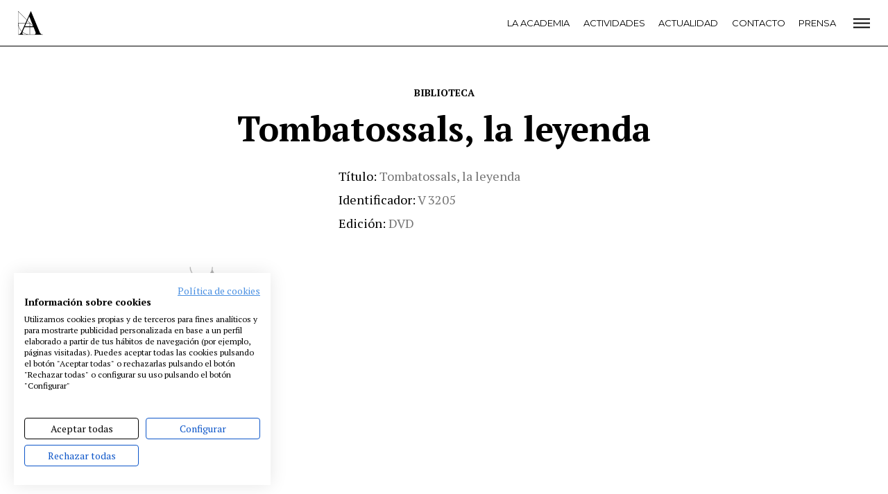

--- FILE ---
content_type: text/html; charset=UTF-8
request_url: https://www.academiadecine.com/biblioteca-videos/tombatossals-la-leyenda/
body_size: 12850
content:
<!doctype html>
<html class="no-js" lang="es">
<head>
    <meta charset="utf-8">
    <meta http-equiv="X-UA-Compatible" content="IE=edge">
    <title>Tombatossals, la leyenda &raquo; Academia de cine</title>
    <meta name="viewport" content="width=device-width, initial-scale=1">
    <meta name="ahrefs-site-verification" content="2f8f2dc405355c5680b23e7385011fe18fa9cf981f158199149c6a6b3f431561">
    <script src="https://consent.cookiefirst.com/banner.js" data-cookiefirst-key="a6237652-9e99-4d49-89a3-d95b4914cd2b"></script>
    <script src="https://analytics.ahrefs.com/analytics.js" data-key="MSvzm4aVmzLOo8SNJrcy3g" async></script>
    
    <script>
      WebFontConfig = {
        google: {families: ['Montserrat:400,500,700:latin', 'PT+Serif:400,700:latin']}
      };
    </script>
    <script async
            src="https://www.academiadecine.com/wp-content/themes/academia/js/webfont.js"></script>

    <script>
      document.documentElement.classList.add('js');
      document.documentElement.classList.remove('no-js');
    </script>

	<style type="text/css">.wpfts-result-item .wpfts-smart-excerpt {}.wpfts-result-item .wpfts-not-found {color:#808080;font-size:0.9em;}.wpfts-result-item .wpfts-score {color:#006621;font-size:0.9em;}.wpfts-shift {margin-left:40px;}.wpfts-result-item .wpfts-download-link {color:#006621;font-size:0.9em;}.wpfts-result-item .wpfts-file-size {color:#006621;font-size:0.9em;}</style><meta name='robots' content='max-image-preview:large' />
<link rel='stylesheet' id='wp-block-library-css' href='https://www.academiadecine.com/wp-includes/css/dist/block-library/style.min.css?ver=6.4.3' type='text/css' media='all' />
<style id='classic-theme-styles-inline-css' type='text/css'>
/*! This file is auto-generated */
.wp-block-button__link{color:#fff;background-color:#32373c;border-radius:9999px;box-shadow:none;text-decoration:none;padding:calc(.667em + 2px) calc(1.333em + 2px);font-size:1.125em}.wp-block-file__button{background:#32373c;color:#fff;text-decoration:none}
</style>
<style id='global-styles-inline-css' type='text/css'>
body{--wp--preset--color--black: #000000;--wp--preset--color--cyan-bluish-gray: #abb8c3;--wp--preset--color--white: #ffffff;--wp--preset--color--pale-pink: #f78da7;--wp--preset--color--vivid-red: #cf2e2e;--wp--preset--color--luminous-vivid-orange: #ff6900;--wp--preset--color--luminous-vivid-amber: #fcb900;--wp--preset--color--light-green-cyan: #7bdcb5;--wp--preset--color--vivid-green-cyan: #00d084;--wp--preset--color--pale-cyan-blue: #8ed1fc;--wp--preset--color--vivid-cyan-blue: #0693e3;--wp--preset--color--vivid-purple: #9b51e0;--wp--preset--gradient--vivid-cyan-blue-to-vivid-purple: linear-gradient(135deg,rgba(6,147,227,1) 0%,rgb(155,81,224) 100%);--wp--preset--gradient--light-green-cyan-to-vivid-green-cyan: linear-gradient(135deg,rgb(122,220,180) 0%,rgb(0,208,130) 100%);--wp--preset--gradient--luminous-vivid-amber-to-luminous-vivid-orange: linear-gradient(135deg,rgba(252,185,0,1) 0%,rgba(255,105,0,1) 100%);--wp--preset--gradient--luminous-vivid-orange-to-vivid-red: linear-gradient(135deg,rgba(255,105,0,1) 0%,rgb(207,46,46) 100%);--wp--preset--gradient--very-light-gray-to-cyan-bluish-gray: linear-gradient(135deg,rgb(238,238,238) 0%,rgb(169,184,195) 100%);--wp--preset--gradient--cool-to-warm-spectrum: linear-gradient(135deg,rgb(74,234,220) 0%,rgb(151,120,209) 20%,rgb(207,42,186) 40%,rgb(238,44,130) 60%,rgb(251,105,98) 80%,rgb(254,248,76) 100%);--wp--preset--gradient--blush-light-purple: linear-gradient(135deg,rgb(255,206,236) 0%,rgb(152,150,240) 100%);--wp--preset--gradient--blush-bordeaux: linear-gradient(135deg,rgb(254,205,165) 0%,rgb(254,45,45) 50%,rgb(107,0,62) 100%);--wp--preset--gradient--luminous-dusk: linear-gradient(135deg,rgb(255,203,112) 0%,rgb(199,81,192) 50%,rgb(65,88,208) 100%);--wp--preset--gradient--pale-ocean: linear-gradient(135deg,rgb(255,245,203) 0%,rgb(182,227,212) 50%,rgb(51,167,181) 100%);--wp--preset--gradient--electric-grass: linear-gradient(135deg,rgb(202,248,128) 0%,rgb(113,206,126) 100%);--wp--preset--gradient--midnight: linear-gradient(135deg,rgb(2,3,129) 0%,rgb(40,116,252) 100%);--wp--preset--font-size--small: 13px;--wp--preset--font-size--medium: 20px;--wp--preset--font-size--large: 36px;--wp--preset--font-size--x-large: 42px;--wp--preset--spacing--20: 0.44rem;--wp--preset--spacing--30: 0.67rem;--wp--preset--spacing--40: 1rem;--wp--preset--spacing--50: 1.5rem;--wp--preset--spacing--60: 2.25rem;--wp--preset--spacing--70: 3.38rem;--wp--preset--spacing--80: 5.06rem;--wp--preset--shadow--natural: 6px 6px 9px rgba(0, 0, 0, 0.2);--wp--preset--shadow--deep: 12px 12px 50px rgba(0, 0, 0, 0.4);--wp--preset--shadow--sharp: 6px 6px 0px rgba(0, 0, 0, 0.2);--wp--preset--shadow--outlined: 6px 6px 0px -3px rgba(255, 255, 255, 1), 6px 6px rgba(0, 0, 0, 1);--wp--preset--shadow--crisp: 6px 6px 0px rgba(0, 0, 0, 1);}:where(.is-layout-flex){gap: 0.5em;}:where(.is-layout-grid){gap: 0.5em;}body .is-layout-flow > .alignleft{float: left;margin-inline-start: 0;margin-inline-end: 2em;}body .is-layout-flow > .alignright{float: right;margin-inline-start: 2em;margin-inline-end: 0;}body .is-layout-flow > .aligncenter{margin-left: auto !important;margin-right: auto !important;}body .is-layout-constrained > .alignleft{float: left;margin-inline-start: 0;margin-inline-end: 2em;}body .is-layout-constrained > .alignright{float: right;margin-inline-start: 2em;margin-inline-end: 0;}body .is-layout-constrained > .aligncenter{margin-left: auto !important;margin-right: auto !important;}body .is-layout-constrained > :where(:not(.alignleft):not(.alignright):not(.alignfull)){max-width: var(--wp--style--global--content-size);margin-left: auto !important;margin-right: auto !important;}body .is-layout-constrained > .alignwide{max-width: var(--wp--style--global--wide-size);}body .is-layout-flex{display: flex;}body .is-layout-flex{flex-wrap: wrap;align-items: center;}body .is-layout-flex > *{margin: 0;}body .is-layout-grid{display: grid;}body .is-layout-grid > *{margin: 0;}.has-black-color{color: var(--wp--preset--color--black) !important;}.has-cyan-bluish-gray-color{color: var(--wp--preset--color--cyan-bluish-gray) !important;}.has-white-color{color: var(--wp--preset--color--white) !important;}.has-pale-pink-color{color: var(--wp--preset--color--pale-pink) !important;}.has-vivid-red-color{color: var(--wp--preset--color--vivid-red) !important;}.has-luminous-vivid-orange-color{color: var(--wp--preset--color--luminous-vivid-orange) !important;}.has-luminous-vivid-amber-color{color: var(--wp--preset--color--luminous-vivid-amber) !important;}.has-light-green-cyan-color{color: var(--wp--preset--color--light-green-cyan) !important;}.has-vivid-green-cyan-color{color: var(--wp--preset--color--vivid-green-cyan) !important;}.has-pale-cyan-blue-color{color: var(--wp--preset--color--pale-cyan-blue) !important;}.has-vivid-cyan-blue-color{color: var(--wp--preset--color--vivid-cyan-blue) !important;}.has-vivid-purple-color{color: var(--wp--preset--color--vivid-purple) !important;}.has-black-background-color{background-color: var(--wp--preset--color--black) !important;}.has-cyan-bluish-gray-background-color{background-color: var(--wp--preset--color--cyan-bluish-gray) !important;}.has-white-background-color{background-color: var(--wp--preset--color--white) !important;}.has-pale-pink-background-color{background-color: var(--wp--preset--color--pale-pink) !important;}.has-vivid-red-background-color{background-color: var(--wp--preset--color--vivid-red) !important;}.has-luminous-vivid-orange-background-color{background-color: var(--wp--preset--color--luminous-vivid-orange) !important;}.has-luminous-vivid-amber-background-color{background-color: var(--wp--preset--color--luminous-vivid-amber) !important;}.has-light-green-cyan-background-color{background-color: var(--wp--preset--color--light-green-cyan) !important;}.has-vivid-green-cyan-background-color{background-color: var(--wp--preset--color--vivid-green-cyan) !important;}.has-pale-cyan-blue-background-color{background-color: var(--wp--preset--color--pale-cyan-blue) !important;}.has-vivid-cyan-blue-background-color{background-color: var(--wp--preset--color--vivid-cyan-blue) !important;}.has-vivid-purple-background-color{background-color: var(--wp--preset--color--vivid-purple) !important;}.has-black-border-color{border-color: var(--wp--preset--color--black) !important;}.has-cyan-bluish-gray-border-color{border-color: var(--wp--preset--color--cyan-bluish-gray) !important;}.has-white-border-color{border-color: var(--wp--preset--color--white) !important;}.has-pale-pink-border-color{border-color: var(--wp--preset--color--pale-pink) !important;}.has-vivid-red-border-color{border-color: var(--wp--preset--color--vivid-red) !important;}.has-luminous-vivid-orange-border-color{border-color: var(--wp--preset--color--luminous-vivid-orange) !important;}.has-luminous-vivid-amber-border-color{border-color: var(--wp--preset--color--luminous-vivid-amber) !important;}.has-light-green-cyan-border-color{border-color: var(--wp--preset--color--light-green-cyan) !important;}.has-vivid-green-cyan-border-color{border-color: var(--wp--preset--color--vivid-green-cyan) !important;}.has-pale-cyan-blue-border-color{border-color: var(--wp--preset--color--pale-cyan-blue) !important;}.has-vivid-cyan-blue-border-color{border-color: var(--wp--preset--color--vivid-cyan-blue) !important;}.has-vivid-purple-border-color{border-color: var(--wp--preset--color--vivid-purple) !important;}.has-vivid-cyan-blue-to-vivid-purple-gradient-background{background: var(--wp--preset--gradient--vivid-cyan-blue-to-vivid-purple) !important;}.has-light-green-cyan-to-vivid-green-cyan-gradient-background{background: var(--wp--preset--gradient--light-green-cyan-to-vivid-green-cyan) !important;}.has-luminous-vivid-amber-to-luminous-vivid-orange-gradient-background{background: var(--wp--preset--gradient--luminous-vivid-amber-to-luminous-vivid-orange) !important;}.has-luminous-vivid-orange-to-vivid-red-gradient-background{background: var(--wp--preset--gradient--luminous-vivid-orange-to-vivid-red) !important;}.has-very-light-gray-to-cyan-bluish-gray-gradient-background{background: var(--wp--preset--gradient--very-light-gray-to-cyan-bluish-gray) !important;}.has-cool-to-warm-spectrum-gradient-background{background: var(--wp--preset--gradient--cool-to-warm-spectrum) !important;}.has-blush-light-purple-gradient-background{background: var(--wp--preset--gradient--blush-light-purple) !important;}.has-blush-bordeaux-gradient-background{background: var(--wp--preset--gradient--blush-bordeaux) !important;}.has-luminous-dusk-gradient-background{background: var(--wp--preset--gradient--luminous-dusk) !important;}.has-pale-ocean-gradient-background{background: var(--wp--preset--gradient--pale-ocean) !important;}.has-electric-grass-gradient-background{background: var(--wp--preset--gradient--electric-grass) !important;}.has-midnight-gradient-background{background: var(--wp--preset--gradient--midnight) !important;}.has-small-font-size{font-size: var(--wp--preset--font-size--small) !important;}.has-medium-font-size{font-size: var(--wp--preset--font-size--medium) !important;}.has-large-font-size{font-size: var(--wp--preset--font-size--large) !important;}.has-x-large-font-size{font-size: var(--wp--preset--font-size--x-large) !important;}
</style>
<link rel='stylesheet' id='wpfts_jquery-ui-styles-css' href='https://www.academiadecine.com/wp-content/plugins/fulltext-search/style/wpfts_autocomplete.css?ver=1.59.211' type='text/css' media='all' />
<link rel='stylesheet' id='app-css' href='https://www.academiadecine.com/wp-content/themes/academia/css/app.min.css?ver=1754466512' type='text/css' media='all' />
<link rel='stylesheet' id='articulo-biblioteca-css' href='https://www.academiadecine.com/wp-content/themes/academia/css/articulo-biblioteca.min.css?ver=1754466512' type='text/css' media='all' />
<script type="text/javascript" id="jquery-ui-autocomplete-js-extra">
/* <![CDATA[ */
var uiAutocompleteL10n = {"noResults":"No se han encontrado resultados.","oneResult":"1 resultado encontrado. Utiliza las teclas de flecha arriba y abajo para navegar.","manyResults":"%d resultados encontrados. Utiliza las teclas arriba y abajo para navegar.","itemSelected":"Elemento seleccionado."};
/* ]]> */
</script>
<link rel="https://api.w.org/" href="https://www.academiadecine.com/wp-json/" /><link rel="canonical" href="https://www.academiadecine.com/biblioteca-videos/tombatossals-la-leyenda/" />
<link rel='shortlink' href='https://www.academiadecine.com/?p=36308' />
<link rel="alternate" type="application/json+oembed" href="https://www.academiadecine.com/wp-json/oembed/1.0/embed?url=https%3A%2F%2Fwww.academiadecine.com%2Fbiblioteca-videos%2Ftombatossals-la-leyenda%2F" />
<link rel="alternate" type="text/xml+oembed" href="https://www.academiadecine.com/wp-json/oembed/1.0/embed?url=https%3A%2F%2Fwww.academiadecine.com%2Fbiblioteca-videos%2Ftombatossals-la-leyenda%2F&#038;format=xml" />
<script type="text/javascript">
		document.wpfts_ajaxurl = "https://www.academiadecine.com/wp-admin/admin-ajax.php";
	</script>    <link rel="apple-touch-icon-precomposed" sizes="57x57" href="https://www.academiadecine.com/wp-content/themes/academia/icons/apple-touch-icon-57x57.png"/>
    <link rel="apple-touch-icon-precomposed" sizes="114x114" href="https://www.academiadecine.com/wp-content/themes/academia/icons/apple-touch-icon-114x114.png"/>
    <link rel="apple-touch-icon-precomposed" sizes="72x72" href="https://www.academiadecine.com/wp-content/themes/academia/icons/apple-touch-icon-72x72.png"/>
    <link rel="apple-touch-icon-precomposed" sizes="144x144" href="https://www.academiadecine.com/wp-content/themes/academia/icons/apple-touch-icon-144x144.png"/>
    <link rel="apple-touch-icon-precomposed" sizes="60x60" href="https://www.academiadecine.com/wp-content/themes/academia/icons/apple-touch-icon-60x60.png"/>
    <link rel="apple-touch-icon-precomposed" sizes="120x120" href="https://www.academiadecine.com/wp-content/themes/academia/icons/apple-touch-icon-120x120.png"/>
    <link rel="apple-touch-icon-precomposed" sizes="76x76" href="https://www.academiadecine.com/wp-content/themes/academia/icons/apple-touch-icon-76x76.png"/>
    <link rel="apple-touch-icon-precomposed" sizes="152x152" href="https://www.academiadecine.com/wp-content/themes/academia/icons/apple-touch-icon-152x152.png"/>
    <link rel="icon" type="image/png" href="https://www.academiadecine.com/wp-content/themes/academia/icons/favicon-196x196.png" sizes="196x196"/>
    <link rel="icon" type="image/png" href="https://www.academiadecine.com/wp-content/themes/academia/icons/favicon-96x96.png" sizes="96x96"/>
    <link rel="icon" type="image/png" href="https://www.academiadecine.com/wp-content/themes/academia/icons/favicon-32x32.png" sizes="32x32"/>
    <link rel="icon" type="image/png" href="https://www.academiadecine.com/wp-content/themes/academia/icons/favicon-16x16.png" sizes="16x16"/>
    <link rel="icon" type="image/png" href="https://www.academiadecine.com/wp-content/themes/academia/icons/favicon-128.png" sizes="128x128"/>
    <meta name="application-name" content="&nbsp;"/>
    <meta name="msapplication-TileColor" content="#FFFFFF"/>
    <meta name="msapplication-TileImage" content="https://www.academiadecine.com/wp-content/themes/academia/icons/mstile-144x144.png"/>
    <meta name="msapplication-square70x70logo" content="https://www.academiadecine.com/wp-content/themes/academia/icons/mstile-70x70.png"/>
    <meta name="msapplication-square150x150logo" content="https://www.academiadecine.com/wp-content/themes/academia/icons/mstile-150x150.png"/>
    <meta name="msapplication-wide310x150logo" content="https://www.academiadecine.com/wp-content/themes/academia/icons/mstile-310x150.png"/>
    <meta name="msapplication-square310x310logo" content="https://www.academiadecine.com/wp-content/themes/academia/icons/mstile-310x310.png" />    <meta name="description" content="Noticias. Estrenos. Festivales. Ciclos. Rodajes. Biblioteca. Coworking. Somos la Academia de las Artes y las Ciencias Cinematográficas.">

    <meta property="og:title" content="Tombatossals, la leyenda – Academia de cine"/>
    <meta property="og:url" content="https://www.academiadecine.com/biblioteca-videos/tombatossals-la-leyenda/"/>
	    <meta property="og:site_name" content="Academia de cine"/>
    <meta property="og:description" content="Noticias. Estrenos. Festivales. Ciclos. Rodajes. Biblioteca. Coworking. Somos la Academia de las Artes y las Ciencias Cinematográficas."/>

    <meta name="twitter:card" content="summary_large_image"/>
    <meta name="twitter:title" content="Tombatossals, la leyenda"/>
    <meta name="twitter:description" content="Noticias. Estrenos. Festivales. Ciclos. Rodajes. Biblioteca. Coworking. Somos la Academia de las Artes y las Ciencias Cinematográficas."/>
	    <style>
        body {
            --color: ;
        }
    </style></head>
<body class="biblioteca-videos-template-default single single-biblioteca-videos postid-36308 preload">
    <header class="cabeceraPrincipal">
        <div class="inner">
            <div class="cabeceraPrincipal-logo">
                <a href="https://www.academiadecine.com/">
                    <svg viewBox="0 0 93 90" width="36" height="36" xmlns="http://www.w3.org/2000/svg">
                        <use xlink:href="#logo"></use>
                    </svg>
                </a>
            </div>

            <div class="cabeceraPrincipal-menu">
                <div class="menu-principal-plegado-container"><ul id="menu-principal-plegado" class="menu"><li id="menu-item-55282" class="menu-item menu-item-type-post_type menu-item-object-page menu-item-55282"><a href="https://www.academiadecine.com/la-academia/">La Academia</a></li>
<li id="menu-item-55283" class="menu-item menu-item-type-post_type menu-item-object-page menu-item-55283"><a href="https://www.academiadecine.com/actividades/">Actividades</a></li>
<li id="menu-item-55284" class="menu-item menu-item-type-post_type menu-item-object-page current_page_parent menu-item-55284"><a href="https://www.academiadecine.com/actualidad/">Actualidad</a></li>
<li id="menu-item-55285" class="menu-item menu-item-type-post_type menu-item-object-page menu-item-55285"><a href="https://www.academiadecine.com/contacto/">Contacto</a></li>
<li id="menu-item-55286" class="menu-item menu-item-type-post_type menu-item-object-page menu-item-55286"><a href="https://www.academiadecine.com/prensa/">Prensa</a></li>
</ul></div>            </div>

            <div class="cabeceraPrincipal-abrirMenu">
                <a href="#menu">
                    <svg fill="none" xmlns="http://www.w3.org/2000/svg" viewBox="0 0 24 19" width="24" height="19">
    <path transform="translate(0 2)" fill="#000" d="M0 .5h24v2H0zM0 6.5h24v2H0zM0 12.5h24v2H0z"/>
</svg>                </a>
            </div>
        </div>
    </header>
    <div class="contenedor">
<div class="volver">
        <a href="https://www.academiadecine.com/biblioteca/">
        Biblioteca    </a>
</div>
<header class="articulo-cabecera">
    <div class="articulo-titulo animado">
        <h1 class="inner">Tombatossals, la leyenda</h1>
    </div>

    <div class="articulo-meta animado">    </div>
</header>

<article class="articulo is-disponible">
	<div class="inner animado">
        <div class="articulo-portada">                <img src="https://www.academiadecine.com/wp-content/themes/academia/img/sin-portada.png"
                     width="414" height="600"
                     alt="Sin portada">        </div>

        <div class="articulo-datos">            <dl>
                <dt>Título</dt>
                <dd>Tombatossals, la leyenda</dd>                        <dt>Identificador</dt>
                        <dd>V 3205</dd>                        <dt>Edición</dt>
                        <dd>DVD</dd>            </dl>
        </div>

            </div>
</article>

<div class="compartir">	<a class="compartir-red compartir-twitter animado"
	   href="https://twitter.com/intent/tweet?original_referer=https%3A%2F%2Fwww.academiadecine.com%2Fbiblioteca-videos%2Ftombatossals-la-leyenda%2F&text=Tombatossals%2C+la+leyenda+https%3A%2F%2Fwww.academiadecine.com%2Fbiblioteca-videos%2Ftombatossals-la-leyenda%2F+via+%40academiadecine"
	   target="_blank"
	   rel="noopener">
		<img src="https://www.academiadecine.com/wp-content/themes/academia/img/compartir/twitter.png"
		     alt="twitter">
		</a>	<a class="compartir-red compartir-facebook animado"
	   href="https://www.facebook.com/sharer/sharer.php?display=popup&u=https%3A%2F%2Fwww.academiadecine.com%2Fbiblioteca-videos%2Ftombatossals-la-leyenda%2F&title=Tombatossals%2C+la+leyenda"
	   target="_blank"
	   rel="noopener">
		<img src="https://www.academiadecine.com/wp-content/themes/academia/img/compartir/facebook.png"
		     alt="facebook">
		</a>	<a class="compartir-red compartir-linkedin animado"
	   href="https://www.linkedin.com/shareArticle?mini=true&url=https%3A%2F%2Fwww.academiadecine.com%2Fbiblioteca-videos%2Ftombatossals-la-leyenda%2F&title=Tombatossals%2C+la+leyenda"
	   target="_blank"
	   rel="noopener">
		<img src="https://www.academiadecine.com/wp-content/themes/academia/img/compartir/linkedin.png"
		     alt="linkedin">
		</a>	<a class="compartir-red compartir-email animado"
	   href="mailto:?subject=Tombatossals, la leyenda&body=Mira qué noticia más interesante en la web de la Academia de cine: https://www.academiadecine.com/biblioteca-videos/tombatossals-la-leyenda/"
	   target="_blank"
	   rel="noopener">
		<img src="https://www.academiadecine.com/wp-content/themes/academia/img/compartir/email.png"
		     alt="email">
		</a></div>
<aside class="recomendados">
    <div class="inner">
        <h2 class="recomendados-titulo animado">
            <span>Recomendados</span>
        </h2>

        <div class="biblioteca-novedades-listado">        <div class="biblioteca-elemento">
        <div class="biblioteca-elemento-portada">
            <a href="https://www.academiadecine.com/biblioteca-videos/karen/">                    <img src="https://www.academiadecine.com/wp-content/themes/academia/img/sin-portada.png"
                         width="414" height="600"
                         alt="Sin portada">            </a>
        </div>

        
        <h3 class="biblioteca-elemento-titulo">
            <a href="https://www.academiadecine.com/biblioteca-videos/karen/">Karen            </a>
        </h3>

        <div class="biblioteca-elemento-ano">
                    </div>

        </div>        <div class="biblioteca-elemento">
        <div class="biblioteca-elemento-portada">
            <a href="https://www.academiadecine.com/biblioteca-videos/maixabel/">                    <img src="https://www.academiadecine.com/wp-content/themes/academia/img/sin-portada.png"
                         width="414" height="600"
                         alt="Sin portada">            </a>
        </div>

        
        <h3 class="biblioteca-elemento-titulo">
            <a href="https://www.academiadecine.com/biblioteca-videos/maixabel/">Maixabel            </a>
        </h3>

        <div class="biblioteca-elemento-ano">
                    </div>

        </div>        <div class="biblioteca-elemento">
        <div class="biblioteca-elemento-portada">
            <a href="https://www.academiadecine.com/biblioteca-videos/momias/">                    <img src="https://www.academiadecine.com/wp-content/themes/academia/img/sin-portada.png"
                         width="414" height="600"
                         alt="Sin portada">            </a>
        </div>

        
        <h3 class="biblioteca-elemento-titulo">
            <a href="https://www.academiadecine.com/biblioteca-videos/momias/">Momias            </a>
        </h3>

        <div class="biblioteca-elemento-ano">
                    </div>

        </div>        <div class="biblioteca-elemento">
        <div class="biblioteca-elemento-portada">
            <a href="https://www.academiadecine.com/biblioteca-videos/escaparate-de-suenos/">                    <img src="https://www.academiadecine.com/wp-content/themes/academia/img/sin-portada.png"
                         width="414" height="600"
                         alt="Sin portada">            </a>
        </div>

        
        <h3 class="biblioteca-elemento-titulo">
            <a href="https://www.academiadecine.com/biblioteca-videos/escaparate-de-suenos/">Escaparate de sueños            </a>
        </h3>

        <div class="biblioteca-elemento-ano">
                    </div>

        </div></div>    </div>
</aside>

</div>


    <div class="menuColoresPie">
    <div class="inner">
        <div class="menu-colores animado"><ul id="menu-colores" class="menu"><li id="menu-item-185" class="menu-item menu-item-type-taxonomy menu-item-object-category menu-item-185"><a href="https://www.academiadecine.com/articulos/noticias/" style="background-color: #8ccfb8">Noticias</a></li>
<li id="menu-item-189" class="menu-item menu-item-type-taxonomy menu-item-object-category menu-item-189"><a href="https://www.academiadecine.com/articulos/entrevistas/" style="background-color: #73b3e0">Entrevistas</a></li>
<li id="menu-item-187" class="menu-item menu-item-type-taxonomy menu-item-object-category menu-item-187"><a href="https://www.academiadecine.com/articulos/rodajes/" style="background-color: #e26161">Rodajes</a></li>
<li id="menu-item-186" class="menu-item menu-item-type-taxonomy menu-item-object-category menu-item-186"><a href="https://www.academiadecine.com/articulos/estrenos/" style="background-color: #ffde00">Estrenos</a></li>
<li id="menu-item-188" class="menu-item menu-item-type-taxonomy menu-item-object-category menu-item-188"><a href="https://www.academiadecine.com/articulos/festivales/" style="background-color: #e1ade3">Festivales</a></li>
</ul>        </div>
    </div>
    </div>
<footer class="piePrincipal">
    <div class="inner">
        <div class="piePrincipal-menu animado"><ul id="menu-pie" class="menu"><li id="menu-item-236" class="menu-item menu-item-type-post_type menu-item-object-page menu-item-236"><a href="https://www.academiadecine.com/la-academia/">La Academia</a></li>
<li id="menu-item-302" class="menu-item menu-item-type-post_type menu-item-object-page menu-item-302"><a href="https://www.academiadecine.com/actividades/">Actividades</a></li>
<li id="menu-item-51821" class="menu-item menu-item-type-post_type menu-item-object-page menu-item-51821"><a href="https://www.academiadecine.com/cafe/">Café</a></li>
<li id="menu-item-239" class="menu-item menu-item-type-post_type menu-item-object-page menu-item-239"><a href="https://www.academiadecine.com/premios/">Premios</a></li>
<li id="menu-item-247" class="menu-item menu-item-type-post_type menu-item-object-page menu-item-247"><a href="https://www.academiadecine.com/prensa/">Prensa</a></li>
<li id="menu-item-259" class="menu-item menu-item-type-post_type menu-item-object-page menu-item-259"><a href="https://www.academiadecine.com/fundacion/">Fundación</a></li>
<li id="menu-item-49609" class="menu-item menu-item-type-custom menu-item-object-custom menu-item-49609"><a href="https://www.residenciasacademiadecine.com/">Residencias</a></li>
<li id="menu-item-50128" class="menu-item menu-item-type-post_type menu-item-object-page menu-item-50128"><a href="https://www.academiadecine.com/ayudas-berlanga/">Ayudas</a></li>
<li id="menu-item-248" class="menu-item menu-item-type-post_type menu-item-object-page menu-item-248"><a href="https://www.academiadecine.com/biblioteca/">Biblioteca</a></li>
<li id="menu-item-249" class="menu-item menu-item-type-post_type menu-item-object-page menu-item-249"><a href="https://www.academiadecine.com/publicaciones/">Publicaciones</a></li>
<li id="menu-item-251" class="menu-item menu-item-type-post_type menu-item-object-page menu-item-251"><a href="https://www.academiadecine.com/contacto/">Contacto</a></li>
<li id="menu-item-252" class="menu-item menu-item-type-post_type menu-item-object-page menu-item-252"><a href="https://www.academiadecine.com/aviso-legal/">Aviso legal</a></li>
<li id="menu-item-253" class="menu-item menu-item-type-post_type menu-item-object-page menu-item-253"><a href="https://www.academiadecine.com/politica-de-privacidad/">P. privacidad</a></li>
<li id="menu-item-254" class="menu-item menu-item-type-post_type menu-item-object-page menu-item-254"><a href="https://www.academiadecine.com/cookies/">Cookies</a></li>
</ul>        </div>

        <div class="piePrincipal-logo animado">
            <a href="https://www.academiadecine.com/">
                <img src="https://www.academiadecine.com/wp-content/themes/academia/img/logo-blanco.png"
                     srcset="https://www.academiadecine.com/wp-content/themes/academia/img/logo-blanco-2x.png 2x"
                     alt="Academia de Cine">
            </a>
        </div>

        <div class="piePrincipal-redes">
			<div class="redes"><a class='red' href='https://www.facebook.com/AcademiaCineES/' title='Facebook' target='_blank'><svg width='30' height='30' class='icon icon-Facebook'><use xlink:href='#Facebook' /></svg></a><a class='red' href='https://www.instagram.com/academiadecine/' title='Instagram' target='_blank'><svg width='30' height='30' class='icon icon-Instagram'><use xlink:href='#Instagram' /></svg></a><a class='red' href='https://twitter.com/Academiadecine' title='Twitter' target='_blank'><svg width='30' height='30' class='icon icon-Twitter'><use xlink:href='#Twitter' /></svg></a><a class='red' href='https://www.youtube.com/user/academiadecine' title='Youtube' target='_blank'><svg width='30' height='30' class='icon icon-Youtube'><use xlink:href='#Youtube' /></svg></a></div>
            <span>@academiadecine</span>
        </div>
    </div>
</footer>

<header class="cabeceraPrincipal-abierta" aria-hidden="true" id="menu">
    <div class="inner">
        <div class="cabeceraPrincipal-logo">
            <a href="https://www.academiadecine.com/">
                <svg viewBox="0 0 93 90" width="36" height="36" xmlns="http://www.w3.org/2000/svg">
                    <use xlink:href="#logo"></use>
                </svg>
            </a>
        </div>

        <div class="cabeceraPrincipal-menu">
			<div class="menu-principal-nuevo-container"><ul id="menu-principal-nuevo" class="menu"><li id="menu-item-55270" class="menu-item menu-item-type-post_type menu-item-object-page menu-item-55270"><a href="https://www.academiadecine.com/la-academia/">La Academia</a></li>
<li id="menu-item-60700" class="menu-item menu-item-type-custom menu-item-object-custom menu-item-60700"><a href="http://premiosgoya.com">Premios Goya</a></li>
<li id="menu-item-55281" class="menu-item menu-item-type-post_type menu-item-object-page menu-item-55281"><a href="https://www.academiadecine.com/fundacion/">Fundación</a></li>
<li id="menu-item-55273" class="menu-item menu-item-type-post_type menu-item-object-page menu-item-55273"><a href="https://www.academiadecine.com/contacto/">Contacto</a></li>
<li id="menu-item-55271" class="menu-item menu-item-type-post_type menu-item-object-page menu-item-55271"><a href="https://www.academiadecine.com/actividades/">Actividades</a></li>
<li id="menu-item-55272" class="menu-item menu-item-type-post_type menu-item-object-page current_page_parent menu-item-55272"><a href="https://www.academiadecine.com/actualidad/">Actualidad</a></li>
<li id="menu-item-58791" class="menu-item menu-item-type-post_type menu-item-object-page menu-item-58791"><a href="https://www.academiadecine.com/proyectos/">Proyectos</a></li>
<li id="menu-item-58800" class="menu-item menu-item-type-custom menu-item-object-custom menu-item-58800"><a href="http://residenciasacademiadecine.com">Residencias</a></li>
<li id="menu-item-55280" class="menu-item menu-item-type-post_type menu-item-object-page menu-item-55280"><a href="https://www.academiadecine.com/unete/">Únete a la Academia de Cine</a></li>
<li id="menu-item-55274" class="menu-item menu-item-type-post_type menu-item-object-page menu-item-55274"><a href="https://www.academiadecine.com/prensa/">Prensa</a></li>
<li id="menu-item-62624" class="menu-item menu-item-type-custom menu-item-object-custom menu-item-62624"><a href="https://www.academiadecine.com/newsletter/">Newsletter</a></li>
</ul></div>
            <form action="https://www.academiadecine.com" class="cabeceraPrincipal-buscador">
                <input type="text" name="s" placeholder="Buscar">
                <button type="submit">
                    <svg fill="none" xmlns="http://www.w3.org/2000/svg" viewBox="0 0 16 16" width="16" height="16">
                        <path d="M7.66683 14c3.49777 0 6.33337-2.8355 6.33337-6.33334 0-3.4978-2.8356-6.33333-6.33337-6.33333-3.4978 0-6.33333 2.83553-6.33333 6.33333C1.3335 11.1645 4.16903 14 7.66683 14ZM14.6668 14.6667l-1.3333-1.3334" stroke="#fff" stroke-width="1.5" stroke-linecap="round" stroke-linejoin="round"/>
                    </svg>
                </button>
            </form>
        </div>

        <div class="menu-cerrar">
            <a href="#">
				<svg xmlns="http://www.w3.org/2000/svg" viewBox="0 0 24 19" width="24" height="19">
    <g transform="translate(2 0)">
        <path fill="currentColor" d="M19 1.41421 2.02943725 18.38477275.6152237 16.97055919 17.58578644-.00000356z"/>
        <path fill="currentColor" d="m2 .414211 16.97056275 16.97056275-1.41421356 1.41421356L.58578644 1.82842456z"/>
    </g>
</svg>            </a>
        </div>
    </div>
</header>
<script>
  window.addEventListener('load', function() {
    document.body.classList.remove('preload');
  });

  (function(i,s,o,g,r,a,m){i['GoogleAnalyticsObject']=r;i[r]=i[r]||function(){
    (i[r].q=i[r].q||[]).push(arguments)},i[r].l=1*new Date();a=s.createElement(o),
      m=s.getElementsByTagName(o)[0];a.async=1;a.src=g;m.parentNode.insertBefore(a,m)
  })(window,document,'script','//www.google-analytics.com/analytics.js','ga');

  ga('create', 'UA-31049577-1', 'auto');  // Replace with your property ID.
  ga('send', 'pageview');
</script>
		<script>!function(e){var t={};function r(n){if(t[n])return t[n].exports;var u=t[n]={i:n,l:!1,exports:{}};return e[n].call(u.exports,u,u.exports,r),u.l=!0,u.exports}r.m=e,r.c=t,r.d=function(e,t,n){r.o(e,t)||Object.defineProperty(e,t,{enumerable:!0,get:n})},r.r=function(e){"undefined"!=typeof Symbol&&Symbol.toStringTag&&Object.defineProperty(e,Symbol.toStringTag,{value:"Module"}),Object.defineProperty(e,"__esModule",{value:!0})},r.t=function(e,t){if(1&t&&(e=r(e)),8&t)return e;if(4&t&&"object"==typeof e&&e&&e.__esModule)return e;var n=Object.create(null);if(r.r(n),Object.defineProperty(n,"default",{enumerable:!0,value:e}),2&t&&"string"!=typeof e)for(var u in e)r.d(n,u,function(t){return e[t]}.bind(null,u));return n},r.n=function(e){var t=e&&e.__esModule?function(){return e.default}:function(){return e};return r.d(t,"a",t),t},r.o=function(e,t){return Object.prototype.hasOwnProperty.call(e,t)},r.p="",r(r.s=2)}({2:function(e,t){document.querySelector(".cabeceraPrincipal"),document.querySelector(".contenedor");const r=document.querySelector('a[href="#menu"]'),n=document.querySelector(".menu-cerrar a");r&&r.addEventListener("click",e=>{document.querySelector("#menu").setAttribute("aria-hidden","false"),e.preventDefault()}),n&&n.addEventListener("click",e=>{document.querySelector("#menu").setAttribute("aria-hidden","true"),e.preventDefault()})}});		</script><div style="width:0;height:0;position:absolute;visibility:hidden;overflow:hidden"><svg xmlns="http://www.w3.org/2000/svg" xmlns:xlink="http://www.w3.org/1999/xlink"><symbol id="Facebook"><path d="M0 5.625h1.758v-1.71c0-.752.019-1.915.567-2.634C2.901.519 3.693 0 5.054 0c2.218 0 3.153.317 3.153.317l-.44 2.605s-.733-.212-1.416-.212c-.684 0-1.297.245-1.297.929v1.986h2.804l-.195 2.544H5.054v8.84H1.758v-8.84H0V5.623z" fill="currentColor" fill-rule="evenodd"/></symbol><symbol id="Instagram"><g fill="currentColor" fill-rule="evenodd"><path d="M5.382 1.944a3.442 3.442 0 0 0-3.438 3.438v7.593a3.442 3.442 0 0 0 3.438 3.438h7.115a3.442 3.442 0 0 0 3.44-3.438V5.382a3.442 3.442 0 0 0-3.44-3.438H5.382zm7.115 16.413H5.382A5.388 5.388 0 0 1 0 12.975V5.382A5.388 5.388 0 0 1 5.382 0h7.115a5.388 5.388 0 0 1 5.382 5.382v7.593a5.388 5.388 0 0 1-5.382 5.382z"/><path d="M8.83 6.428c-.688 0-1.341.283-1.836.797a2.763 2.763 0 0 0-.778 1.929 2.727 2.727 0 0 0 2.724 2.724c1.495 0 2.69-1.208 2.725-2.75.012-.546-.088-1.318-.631-1.898-.468-.498-1.204-.775-2.129-.802h-.074m.109 7.825a5.106 5.106 0 0 1-5.1-5.1c0-2.862 2.317-5.182 5.135-5.1 1.572.046 2.884.583 3.793 1.553.863.922 1.303 2.157 1.272 3.573a5.217 5.217 0 0 1-1.508 3.577 5.025 5.025 0 0 1-3.592 1.497m5.916-9.937a1.098 1.098 0 1 1-2.195 0 1.098 1.098 0 0 1 2.195 0"/></g></symbol><symbol id="Twitter" viewBox="0 0 488 459"><g style="margin-bottom:11px;vertical-align:middle"><path fill="currentColor" d="M.98.77c-.14.21 11.2 15.68 25.13 34.3s43.54 58.24 65.8 87.99l40.46 54.11-2.59 2.94c-1.47 1.61-31.22 33.74-66.08 71.4C28.84 289.24.21 320.32.14 320.67c-.14.35 5.95.63 14.7.56l14.91-.07 4.9-5.39c2.73-2.94 28.07-30.31 56.35-60.9s52.22-56.49 53.2-57.61l1.75-2.03 14 18.76c7.7 10.29 28.91 38.71 47.11 63.07l33.18 44.24h50.75c42.21 0 50.68-.14 50.4-.91-.21-.56-13.09-17.92-28.63-38.71-15.54-20.72-33.32-44.52-39.48-52.78-6.23-8.26-24.5-32.83-40.74-54.46C216.3 152.74 203 134.68 203 134.4c0-.49 85.82-93.66 115.01-124.81L326.34.7h-15.33l-15.26.07-17.85 19.32c-9.8 10.64-33.81 36.68-53.41 57.75L189 116.2l-43.05-57.54-43.12-57.61L52.08.7C24.15.49 1.12.56.98.77zm120.26 62.02c16.59 22.26 42.21 56.49 56.91 76.16 14.7 19.6 47.32 63.28 72.52 96.95 25.2 33.74 46.06 61.67 46.41 62.16.42.63-4.55.84-22.68.84h-23.17l-45.92-61.46C99.33 95.83 45.85 24.29 45.22 23.24c-.42-.63 4.34-.84 22.61-.84H91l30.24 40.39z"/></g></symbol><symbol id="Youtube"><path d="M10.184 10.176c-.051-.07-.137-.103-.24-.103a.379.379 0 0 0-.163.034.638.638 0 0 0-.162.12v2.418c.059.06.128.112.188.137.06.026.12.043.18.043.103 0 .17-.025.214-.086.043-.051.069-.137.069-.266v-2.005c0-.13-.026-.223-.086-.292zm0 0c-.051-.07-.137-.103-.24-.103a.379.379 0 0 0-.163.034.638.638 0 0 0-.162.12v2.418c.059.06.128.112.188.137.06.026.12.043.18.043.103 0 .17-.025.214-.086.043-.051.069-.137.069-.266v-2.005c0-.13-.026-.223-.086-.292zm-.24-.103a.379.379 0 0 0-.163.034.638.638 0 0 0-.162.12v2.418c.059.06.128.112.188.137.06.026.12.043.18.043.103 0 .17-.025.214-.086.043-.051.069-.137.069-.266v-2.005c0-.13-.026-.223-.086-.292-.051-.07-.137-.103-.24-.103zm3.815 1.466h-1.484v.729c0 .205.017.343.07.42.05.086.145.12.265.12.129 0 .214-.034.266-.103.05-.06.077-.215.077-.437v-.18h.806v.196c0 .404-.103.704-.301.9-.188.206-.48.3-.865.3-.352 0-.626-.102-.824-.316-.196-.214-.3-.506-.3-.884v-1.74c0-.334.112-.608.336-.822.213-.207.496-.317.848-.317s.626.103.814.3c.189.197.292.47.292.84v.994zm-2.692 1.037c0 .275-.06.489-.18.635-.12.145-.3.222-.531.222a.886.886 0 0 1-.404-.085 1.062 1.062 0 0 1-.333-.266v.3h-.781V8.128h.78v1.688c.104-.111.214-.205.334-.266.12-.06.24-.094.36-.094.24 0 .429.086.558.249.129.162.197.402.197.72v2.15zm-2.812.806h-.78v-.428a1.433 1.433 0 0 1-.445.36.911.911 0 0 1-.447.128.493.493 0 0 1-.411-.18c-.086-.111-.13-.283-.13-.514v-3.25h.773v2.984c0 .085.017.154.052.197.025.043.085.06.154.06a.388.388 0 0 0 .215-.085.788.788 0 0 0 .239-.207V9.499h.78v3.883zM5.7 8.89h-.91v4.492h-.874V8.89h-.9v-.762H5.7v.762zm8.88-1.706H2.428A2.443 2.443 0 0 0 0 9.619v2.478a2.436 2.436 0 0 0 2.427 2.426h12.155a2.435 2.435 0 0 0 2.426-2.426V9.619a2.443 2.443 0 0 0-2.426-2.435zm-4.397 2.992c-.051-.07-.137-.103-.24-.103a.379.379 0 0 0-.163.034.638.638 0 0 0-.162.12v2.418c.059.06.128.112.188.137.06.026.12.043.18.043.103 0 .17-.025.214-.086.043-.051.069-.137.069-.266v-2.005c0-.13-.026-.223-.086-.292zm0 0c-.051-.07-.137-.103-.24-.103a.379.379 0 0 0-.163.034.638.638 0 0 0-.162.12v2.418c.059.06.128.112.188.137.06.026.12.043.18.043.103 0 .17-.025.214-.086.043-.051.069-.137.069-.266v-2.005c0-.13-.026-.223-.086-.292zm2.692.018c.05.068.077.188.077.342v.394h-.678v-.394c0-.154.017-.274.078-.342.05-.07.137-.112.266-.112.12 0 .205.043.257.112zM6.06 0l-.607 2.315h-.07L4.749 0h-.994L4.93 3.498v2.289h.985V3.386L7.055 0H6.06zm2.709 4.793a.353.353 0 0 1-.103.265.378.378 0 0 1-.282.103c-.112 0-.205-.034-.266-.103a.373.373 0 0 1-.095-.265V2.46c0-.094.036-.171.103-.222.06-.061.155-.086.258-.086.11 0 .206.025.282.086a.262.262 0 0 1 .103.222v2.332zm.549-3.07c-.232-.214-.531-.316-.891-.316-.395 0-.712.102-.952.3a.975.975 0 0 0-.351.788v2.212c0 .369.119.65.342.866.232.214.54.326.918.326.394 0 .712-.103.934-.318.232-.206.343-.488.343-.857V2.52c0-.326-.12-.592-.343-.797zm2.666-.206v3.242c-.077.094-.171.17-.265.23-.103.06-.18.095-.25.095-.076 0-.136-.026-.17-.07-.044-.05-.061-.118-.061-.221V1.517h-.874v3.567c0 .258.05.446.154.574.103.129.258.189.455.189.17 0 .334-.043.514-.13.17-.093.335-.221.497-.401v.47h.875v-4.27h-.875z" fill="currentColor" fill-rule="evenodd"/></symbol></svg></div>		<script>
          (function(n,t){"use strict";function w(){}function u(n,t){if(n){typeof n=="object"&&(n=[].slice.call(n));for(var i=0,r=n.length;i<r;i++)t.call(n,n[i],i)}}function it(n,i){var r=Object.prototype.toString.call(i).slice(8,-1);return i!==t&&i!==null&&r===n}function s(n){return it("Function",n)}function a(n){return it("Array",n)}function et(n){var i=n.split("/"),t=i[i.length-1],r=t.indexOf("?");return r!==-1?t.substring(0,r):t}function f(n){(n=n||w,n._done)||(n(),n._done=1)}function ot(n,t,r,u){var f=typeof n=="object"?n:{test:n,success:!t?!1:a(t)?t:[t],failure:!r?!1:a(r)?r:[r],callback:u||w},e=!!f.test;return e&&!!f.success?(f.success.push(f.callback),i.load.apply(null,f.success)):e||!f.failure?u():(f.failure.push(f.callback),i.load.apply(null,f.failure)),i}function v(n){var t={},i,r;if(typeof n=="object")for(i in n)!n[i]||(t={name:i,url:n[i]});else t={name:et(n),url:n};return(r=c[t.name],r&&r.url===t.url)?r:(c[t.name]=t,t)}function y(n){n=n||c;for(var t in n)if(n.hasOwnProperty(t)&&n[t].state!==l)return!1;return!0}function st(n){n.state=ft;u(n.onpreload,function(n){n.call()})}function ht(n){n.state===t&&(n.state=nt,n.onpreload=[],rt({url:n.url,type:"cache"},function(){st(n)}))}function ct(){var n=arguments,t=n[n.length-1],r=[].slice.call(n,1),f=r[0];return(s(t)||(t=null),a(n[0]))?(n[0].push(t),i.load.apply(null,n[0]),i):(f?(u(r,function(n){s(n)||!n||ht(v(n))}),b(v(n[0]),s(f)?f:function(){i.load.apply(null,r)})):b(v(n[0])),i)}function lt(){var n=arguments,t=n[n.length-1],r={};return(s(t)||(t=null),a(n[0]))?(n[0].push(t),i.load.apply(null,n[0]),i):(u(n,function(n){n!==t&&(n=v(n),r[n.name]=n)}),u(n,function(n){n!==t&&(n=v(n),b(n,function(){y(r)&&f(t)}))}),i)}function b(n,t){if(t=t||w,n.state===l){t();return}if(n.state===tt){i.ready(n.name,t);return}if(n.state===nt){n.onpreload.push(function(){b(n,t)});return}n.state=tt;rt(n,function(){n.state=l;t();u(h[n.name],function(n){f(n)});o&&y()&&u(h.ALL,function(n){f(n)})})}function at(n){n=n||"";var t=n.split("?")[0].split(".");return t[t.length-1].toLowerCase()}function rt(t,i){function e(t){t=t||n.event;u.onload=u.onreadystatechange=u.onerror=null;i()}function o(f){f=f||n.event;(f.type==="load"||/loaded|complete/.test(u.readyState)&&(!r.documentMode||r.documentMode<9))&&(n.clearTimeout(t.errorTimeout),n.clearTimeout(t.cssTimeout),u.onload=u.onreadystatechange=u.onerror=null,i())}function s(){if(t.state!==l&&t.cssRetries<=20){for(var i=0,f=r.styleSheets.length;i<f;i++)if(r.styleSheets[i].href===u.href){o({type:"load"});return}t.cssRetries++;t.cssTimeout=n.setTimeout(s,250)}}var u,h,f;i=i||w;h=at(t.url);h==="css"?(u=r.createElement("link"),u.type="text/"+(t.type||"css"),u.rel="stylesheet",u.href=t.url,t.cssRetries=0,t.cssTimeout=n.setTimeout(s,500)):(u=r.createElement("script"),u.type="text/"+(t.type||"javascript"),u.src=t.url);u.onload=u.onreadystatechange=o;u.onerror=e;u.async=!1;u.defer=!1;t.errorTimeout=n.setTimeout(function(){e({type:"timeout"})},7e3);f=r.head||r.getElementsByTagName("head")[0];f.insertBefore(u,f.lastChild)}function vt(){for(var t,u=r.getElementsByTagName("script"),n=0,f=u.length;n<f;n++)if(t=u[n].getAttribute("data-headjs-load"),!!t){i.load(t);return}}function yt(n,t){var v,p,e;return n===r?(o?f(t):d.push(t),i):(s(n)&&(t=n,n="ALL"),a(n))?(v={},u(n,function(n){v[n]=c[n];i.ready(n,function(){y(v)&&f(t)})}),i):typeof n!="string"||!s(t)?i:(p=c[n],p&&p.state===l||n==="ALL"&&y()&&o)?(f(t),i):(e=h[n],e?e.push(t):e=h[n]=[t],i)}function e(){if(!r.body){n.clearTimeout(i.readyTimeout);i.readyTimeout=n.setTimeout(e,50);return}o||(o=!0,vt(),u(d,function(n){f(n)}))}function k(){r.addEventListener?(r.removeEventListener("DOMContentLoaded",k,!1),e()):r.readyState==="complete"&&(r.detachEvent("onreadystatechange",k),e())}var r=n.document,d=[],h={},c={},ut="async"in r.createElement("script")||"MozAppearance"in r.documentElement.style||n.opera,o,g=n.head_conf&&n.head_conf.head||"head",i=n[g]=n[g]||function(){i.ready.apply(null,arguments)},nt=1,ft=2,tt=3,l=4,p;if(r.readyState==="complete")e();else if(r.addEventListener)r.addEventListener("DOMContentLoaded",k,!1),n.addEventListener("load",e,!1);else{r.attachEvent("onreadystatechange",k);n.attachEvent("onload",e);p=!1;try{p=!n.frameElement&&r.documentElement}catch(wt){}p&&p.doScroll&&function pt(){if(!o){try{p.doScroll("left")}catch(t){n.clearTimeout(i.readyTimeout);i.readyTimeout=n.setTimeout(pt,50);return}e()}}()}i.load=i.js=ut?lt:ct;i.test=ot;i.ready=yt;i.ready(r,function(){y()&&u(h.ALL,function(n){f(n)});i.feature&&i.feature("domloaded",!0)})})(window);

          head.load(['/wp-includes/js/jquery/jquery.min.js?ver=3.7.1', '/wp-includes/js/jquery/jquery-migrate.min.js?ver=3.4.1', '/wp-includes/js/jquery/ui/core.min.js?ver=1.13.2', '/wp-includes/js/jquery/ui/menu.min.js?ver=1.13.2', '/wp-includes/js/dist/vendor/wp-polyfill-inert.min.js?ver=3.1.2', '/wp-includes/js/dist/vendor/regenerator-runtime.min.js?ver=0.14.0', '/wp-includes/js/dist/vendor/wp-polyfill.min.js?ver=3.15.0', '/wp-includes/js/dist/dom-ready.min.js?ver=392bdd43726760d1f3ca', '/wp-includes/js/dist/hooks.min.js?ver=c6aec9a8d4e5a5d543a1', '/wp-includes/js/dist/i18n.min.js?ver=7701b0c3857f914212ef', '', '/wp-includes/js/jquery/ui/autocomplete.min.js?ver=1.13.2', '/wp-content/plugins/fulltext-search/js/wpfts_frontend.js?ver=1.59.211', '/wp-content/themes/academia/dist/min/index.js?ver=1754466512']);
		</script><div style="width: 0;height: 0; overflow: hidden">
    <svg viewBox="0 0 93 90" width="93" height="90" xmlns="http://www.w3.org/2000/svg">
        <defs>
            <symbol id="logo">
                <path d="M92.254206 88.4834118c-4.198351 0-8.115074-2.2634589-10.216857-5.9141991-.031292-.0469381-.057369-.0990916-.088661-.151245l-.041723-.0730148-.125168.0730148.099091-.1199529c-.166891-.2972746-.307705-.5632571-.422443-.8292396l-.031292-.0521534c-.505888-1.0952221-9.465847-22.6345895-18.128533-43.4594549C55.5903432 19.4218371 48.3097241 1.91914536 47.9446501 1.13684388L47.8142665.85 32.9401077 33.8526918.2451211 1.16292059 0 .91779946V89.4482503h93v-.9648385h-.745794zM41.894852 21.1376851c1.0482839 2.6128869 8.297611 20.7205585 14.4152086 36.0849596L35.2870121 36.1995962c3.3221736-7.567463 5.987214-13.6433378 6.6078399-15.0619111zm-7.1293742 67.3457267H21.2629542c-2.4512113-.015646-4.4486877-1.611541-4.9754374-3.9845222l-.0208613-.0834455c-.0782302-.3181359-.1199529-.6623485-.1199529-1.0117765 0-.8344549.198183-1.9818305.5841184-3.4160498 5.288358 4.1774899 11.4894011 7.0980821 18.0346568 8.495794zm8.5635935-27.1615074v27.1510768c-9.6744616-.135599-18.7648048-3.4108345-26.3061911-9.4867093.4067968-1.3455586.9596232-2.9205922 1.6480485-4.6833782.3077052-.7666555 2.2530282-5.2518506 5.6273553-12.9809893h19.0307873zM13.37214 77.0461642c-.9074697 1.8201548-1.7210633 3.327389-2.43035 4.4799798-.182537.2972746-.3598586.5789031-.5267496.8448856l-.0260767.0312921c-2.1069987 3.3065276-5.5282638 5.5126177-9.3719718 6.0602288H.9648385v-33.779778C2.7745626 63.2046433 7.0459287 70.9129206 13.37214 77.0461642zm14.4725774-31.8918237H.9648385V3.23341184L32.5176649 34.7862382l-4.6729475 10.3681023zm-.4328735.9648385L15.6303836 72.2636945c-.6206259 1.3820659-1.230821 2.6806864-1.8097241 3.875C5.6847241 68.138358 1.1265141 57.4938425.9700538 46.119179h26.4417901zm15.9172274 0v12.0995962H25.6490579c1.6689098-3.8176312 3.4890646-7.9846904 5.2935733-12.0995962h12.3864401zm-11.9639973-.9648385L34.875 37.1435734l8.0107672 8.0107671H31.365074zM65.739401 82.574428c0 3.3117429-2.66504 5.9037685-6.0706594 5.9037685H44.2886945V61.3219044H57.942463c4.751178 11.958782 7.233681 18.2849933 7.374495 18.8065276.104307.3911508.198183.7614401.281629 1.1056528.005215.0208614.005215.0365074.01043.0521534l.005216.0365074c.083445.4172275.125168.8396703.125168 1.2516824zM44.2886945 58.2187752v-11.656292l11.656292 11.656292h-11.656292z" fill="currentColor" fill-rule="nonzero"/>
            </symbol>
        </defs>
    </svg>
</div>
</body>
</html>


--- FILE ---
content_type: application/javascript
request_url: https://www.academiadecine.com/wp-content/themes/academia/dist/min/index.js?ver=1754466512
body_size: 962
content:
!function(e){var t={};function n(r){if(t[r])return t[r].exports;var o=t[r]={i:r,l:!1,exports:{}};return e[r].call(o.exports,o,o.exports,n),o.l=!0,o.exports}n.m=e,n.c=t,n.d=function(e,t,r){n.o(e,t)||Object.defineProperty(e,t,{enumerable:!0,get:r})},n.r=function(e){"undefined"!=typeof Symbol&&Symbol.toStringTag&&Object.defineProperty(e,Symbol.toStringTag,{value:"Module"}),Object.defineProperty(e,"__esModule",{value:!0})},n.t=function(e,t){if(1&t&&(e=n(e)),8&t)return e;if(4&t&&"object"==typeof e&&e&&e.__esModule)return e;var r=Object.create(null);if(n.r(r),Object.defineProperty(r,"default",{enumerable:!0,value:e}),2&t&&"string"!=typeof e)for(var o in e)n.d(r,o,function(t){return e[t]}.bind(null,o));return r},n.n=function(e){var t=e&&e.__esModule?function(){return e.default}:function(){return e};return n.d(t,"a",t),t},n.o=function(e,t){return Object.prototype.hasOwnProperty.call(e,t)},n.p="",n(n.s=9)}({9:function(e,t,n){"use strict";n.r(t);var r=Date.now||function(){return(new Date).getTime()},o=function(e,t,n){let o,u,l,i,c=0;n||(n={});let a=function(){c=!1===n.leading?0:r(),o=null,i=e.apply(u,l),o||(u=l=null)},d=function(){let d=r();c||!1!==n.leading||(c=d);let f=t-(d-c);return u=this,l=arguments,f<=0||f>t?(o&&(clearTimeout(o),o=null),c=d,i=e.apply(u,l),o||(u=l=null)):o||!1===n.trailing||(o=setTimeout(a,f)),i};return d.cancel=function(){clearTimeout(o),c=0,o=u=l=null},d};function u(e,t){let n=[].slice.call(document.querySelectorAll(e));const r=o(u,100);function u(){let e=0;0===(n=n.reduce((n,r)=>{if(function(e){const t=e.getBoundingClientRect();return t.top<window.innerHeight&&t.bottom>0}(r)){const n=parseInt(r.getAttribute("data-retardo")||"150",10);setTimeout((function(){t(r)}),e+=n)}else n.push(r);return n},[])).length&&document.removeEventListener("scroll",r)}document.addEventListener("scroll",r),document.addEventListener("DOMContentLoaded",u),u()}u(".animado",e=>e.classList.add("is-visible"))}});